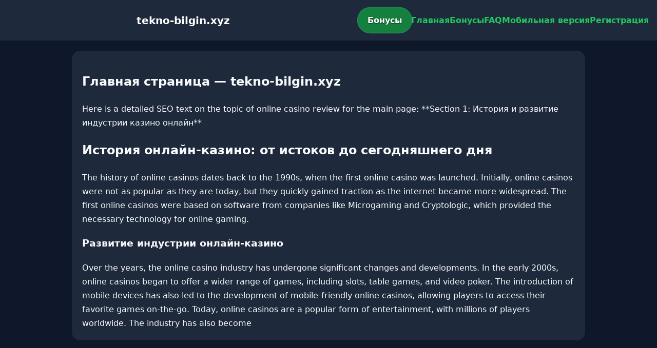

--- FILE ---
content_type: text/html; charset=utf-8
request_url: https://tekno-bilgin.xyz/turkiyenin-gazze-hamlesi-dunyada-manset-yunan-basini-adini-koydu-goz-kamastiran-gorusme/
body_size: 2988
content:

<!doctype html>
<html  lang="ru">
<head>
<meta charset="utf-8">
<title>Главная страница — tekno-bilgin.xyz</title>
<meta name="viewport" content="width=device-width,minimum-scale=1,initial-scale=1">
<meta name="description" content="Казино tekno-bilgin.xyz — бонусы, мобильная версия, регистрация и ответы на вопросы.">
<link rel="canonical" href="https://tekno-bilgin.xyz/turkiyenin-gazze-hamlesi-dunyada-manset-yunan-basini-adini-koydu-goz-kamastiran-gorusme/">
<link rel="amphtml" href="https://tekno-bilgin.xyz/amp/turkiyenin-gazze-hamlesi-dunyada-manset-yunan-basini-adini-koydu-goz-kamastiran-gorusme/">



<style >
    body { margin:0; font-family:Inter,system-ui,sans-serif; line-height:1.7; background:#0f172a; color:#f8fafc; }
    header { display:flex; justify-content:space-between; align-items:center; padding:16px; background:#1e293b; color:#fff; position:sticky; top:0; }
    header h1 { font-size:20px; margin:0; flex:1; text-align:center; }
    .bonus-btn { background:#15803d; color:#fff; padding:10px 18px; border-radius:999px; text-decoration:none; font-weight:700; text-shadow:0 1px 2px rgba(0,0,0,.6); margin:0 auto; animation:pulse 2s infinite; }
    @keyframes pulse {0%{box-shadow:0 0 0 0 #22c55eaa;}70%{box-shadow:0 0 0 15px #22c55e00;}100%{box-shadow:0 0 0 0 #22c55e00;}}
    nav { display:flex; gap:16px; }
    nav a { color:#22c55e; text-decoration:none; font-weight:600; }
    nav a:hover { color:#38bdf8; }
    .hamburger { display:none; font-size:24px; cursor:pointer; }
    @media (max-width:768px) {
      nav { display:none; flex-direction:column; background:#1e293b; position:absolute; top:60px; left:0; width:100%; padding:12px; }
      nav.active { display:flex; }
      .hamburger { display:block; }
      header { flex-wrap:wrap; }
      .bonus-btn { order:2; margin:12px auto; }
    }
    main { max-width:960px; margin:20px auto; padding:20px; background:#1e293b; border-radius:16px; }
    footer { margin-top:32px; padding:20px; background:#0f172a; font-size:14px; text-align:center; }
    footer a { color:#38bdf8; margin:0 8px; text-decoration:none; }
    footer a:hover { color:#22c55e; }
  </style>
<script type="application/ld+json">[{"@context":"https://schema.org","@type":"Article","headline":"Главная страница — tekno-bilgin.xyz","datePublished":"2026-01-20T12:04:53.718Z","dateModified":"2026-01-20T12:04:53.718Z","author":{"@type":"Organization","name":"tekno-bilgin.xyz","url":"https://tekno-bilgin.xyz/about"},"publisher":{"@type":"Organization","name":"tekno-bilgin.xyz","logo":{"@type":"ImageObject","url":"https://upload.wikimedia.org/wikipedia/commons/a/ac/Default_pfp.jpg"}},"image":"https://picsum.photos/1200/630","mainEntityOfPage":{"@type":"WebPage","@id":"https://tekno-bilgin.xyz/turkiyenin-gazze-hamlesi-dunyada-manset-yunan-basini-adini-koydu-goz-kamastiran-gorusme/"}},{"@context":"https://schema.org","@type":"BreadcrumbList","itemListElement":[{"@type":"ListItem","position":1,"name":"Главная","item":"https://tekno-bilgin.xyz/"},{"@type":"ListItem","position":2,"name":"Главная страница — tekno-bilgin.xyz","item":"https://tekno-bilgin.xyz/turkiyenin-gazze-hamlesi-dunyada-manset-yunan-basini-adini-koydu-goz-kamastiran-gorusme/"}]},{"@context":"https://schema.org","@type":"SiteNavigationElement","name":["Casino-Betandreas","Betandreas","Live-kazino","Meshhur-slotlar","Yeni-oyunlar","Slotlar","Qaydalar","Rulet","Kartlar","Lotoreylar","Fast-games","Cekpotlar","Virtual-idman","Əlaqə","Mobil-versiya","Tərəfdaşlıq-proqramı","Merc","Live-idman","Bonus-Buy","E-idmanlar","Aviator","Haqqımızda","Betandreas ru","Betandreas en","Betandreas tr","sultan games","pin up"],"url":["https://casino-betandreas.com/Casino-Betandreas.html","https://casino-betandreas.com/index.html","https://casino-betandreas.com/Live-kazino.html","https://casino-betandreas.com/Meshhur-slotlar.html","https://casino-betandreas.com/Yeni-oyunlar.html","https://casino-betandreas.com/Slotlar.html","https://casino-betandreas.com/Qaydalar.html","https://casino-betandreas.com/Rulet.html","https://casino-betandreas.com/Kartlar.html","https://casino-betandreas.com/Lotoreylar.html","https://casino-betandreas.com/Fast-games.html","https://casino-betandreas.com/Cekpotlar.html","https://casino-betandreas.com/Virtual-idman.html","https://casino-betandreas.com/Əlaqə.html","https://casino-betandreas.com/Mobil-versiya.html","https://casino-betandreas.com/Tərəfdaşlıq-proqramı.html","https://casino-betandreas.com/Merc.html","https://casino-betandreas.com/Live-idman.html","https://casino-betandreas.com/Bonus-Buy.html","https://casino-betandreas.com/E-idmanlar.html","https://casino-betandreas.com/Aviator.html","https://casino-betandreas.com/Haqqımızda.html","https://casino-betandreas.com/ru.html","https://casino-betandreas.com/en.html","https://casino-betandreas.com/tr.html","https://sultan-casino-games.com/","https://pin-up-slot.com/"]},{"@context":"https://schema.org","@type":"WebSite","url":"https://tekno-bilgin.xyz/","potentialAction":{"@type":"SearchAction","target":"https://tekno-bilgin.xyz/?q={search_term_string}","query-input":"required name=search_term_string"}}]</script>
</head>
<body>
<header>
  <span class="hamburger" onclick="document.querySelector('nav').classList.toggle('active')">☰</span>
  <h1>tekno-bilgin.xyz</h1>
  <a class="bonus-btn" href="https://redirect-casbet.hannahlacroix.workers.dev/" target="_top">Бонусы</a>
  <nav>
    <a href="/">Главная</a>
    <a href="/bonus">Бонусы</a>
    <a href="/faq">FAQ</a>
    <a href="/mobile">Мобильная версия</a>
    <a href="/register">Регистрация</a>
  </nav>
</header>
<main>
  <h2>Главная страница — tekno-bilgin.xyz</h2>
  Here is a detailed SEO text on the topic of online casino review for the main page:

**Section 1: История и развитие индустрии казино онлайн**

<h2>История онлайн-казино: от истоков до сегодняшнего дня</h2>

The history of online casinos dates back to the 1990s, when the first online casino was launched. Initially, online casinos were not as popular as they are today, but they quickly gained traction as the internet became more widespread. The first online casinos were based on software from companies like Microgaming and Cryptologic, which provided the necessary technology for online gaming.

<h3>Развитие индустрии онлайн-казино</h3>

Over the years, the online casino industry has undergone significant changes and developments. In the early 2000s, online casinos began to offer a wider range of games, including slots, table games, and video poker. The introduction of mobile devices has also led to the development of mobile-friendly online casinos, allowing players to access their favorite games on-the-go.

Today, online casinos are a popular form of entertainment, with millions of players worldwide. The industry has also become
</main>
<footer><a href="https://casino-betandreas.com/Casino-Betandreas.html" target="_top">Casino-Betandreas</a> | <a href="https://casino-betandreas.com/index.html" target="_top">Betandreas</a> | <a href="https://casino-betandreas.com/Live-kazino.html" target="_top">Live-kazino</a> | <a href="https://casino-betandreas.com/Meshhur-slotlar.html" target="_top">Meshhur-slotlar</a> | <a href="https://casino-betandreas.com/Yeni-oyunlar.html" target="_top">Yeni-oyunlar</a> | <a href="https://casino-betandreas.com/Slotlar.html" target="_top">Slotlar</a> | <a href="https://casino-betandreas.com/Qaydalar.html" target="_top">Qaydalar</a> | <a href="https://casino-betandreas.com/Rulet.html" target="_top">Rulet</a> | <a href="https://casino-betandreas.com/Kartlar.html" target="_top">Kartlar</a> | <a href="https://casino-betandreas.com/Lotoreylar.html" target="_top">Lotoreylar</a> | <a href="https://casino-betandreas.com/Fast-games.html" target="_top">Fast-games</a> | <a href="https://casino-betandreas.com/Cekpotlar.html" target="_top">Cekpotlar</a> | <a href="https://casino-betandreas.com/Virtual-idman.html" target="_top">Virtual-idman</a> | <a href="https://casino-betandreas.com/Əlaqə.html" target="_top">Əlaqə</a> | <a href="https://casino-betandreas.com/Mobil-versiya.html" target="_top">Mobil-versiya</a> | <a href="https://casino-betandreas.com/Tərəfdaşlıq-proqramı.html" target="_top">Tərəfdaşlıq-proqramı</a> | <a href="https://casino-betandreas.com/Merc.html" target="_top">Merc</a> | <a href="https://casino-betandreas.com/Live-idman.html" target="_top">Live-idman</a> | <a href="https://casino-betandreas.com/Bonus-Buy.html" target="_top">Bonus-Buy</a> | <a href="https://casino-betandreas.com/E-idmanlar.html" target="_top">E-idmanlar</a> | <a href="https://casino-betandreas.com/Aviator.html" target="_top">Aviator</a> | <a href="https://casino-betandreas.com/Haqqımızda.html" target="_top">Haqqımızda</a> | <a href="https://casino-betandreas.com/ru.html" target="_top">Betandreas ru</a> | <a href="https://casino-betandreas.com/en.html" target="_top">Betandreas en</a> | <a href="https://casino-betandreas.com/tr.html" target="_top">Betandreas tr</a> | <a href="https://sultan-casino-games.com/" target="_top">sultan games</a> | <a href="https://pin-up-slot.com/" target="_top">pin up</a></footer>
<script defer src="https://static.cloudflareinsights.com/beacon.min.js/vcd15cbe7772f49c399c6a5babf22c1241717689176015" integrity="sha512-ZpsOmlRQV6y907TI0dKBHq9Md29nnaEIPlkf84rnaERnq6zvWvPUqr2ft8M1aS28oN72PdrCzSjY4U6VaAw1EQ==" data-cf-beacon='{"version":"2024.11.0","token":"bffeed3298014802b47eeb65369cd2d8","r":1,"server_timing":{"name":{"cfCacheStatus":true,"cfEdge":true,"cfExtPri":true,"cfL4":true,"cfOrigin":true,"cfSpeedBrain":true},"location_startswith":null}}' crossorigin="anonymous"></script>
</body>
</html>